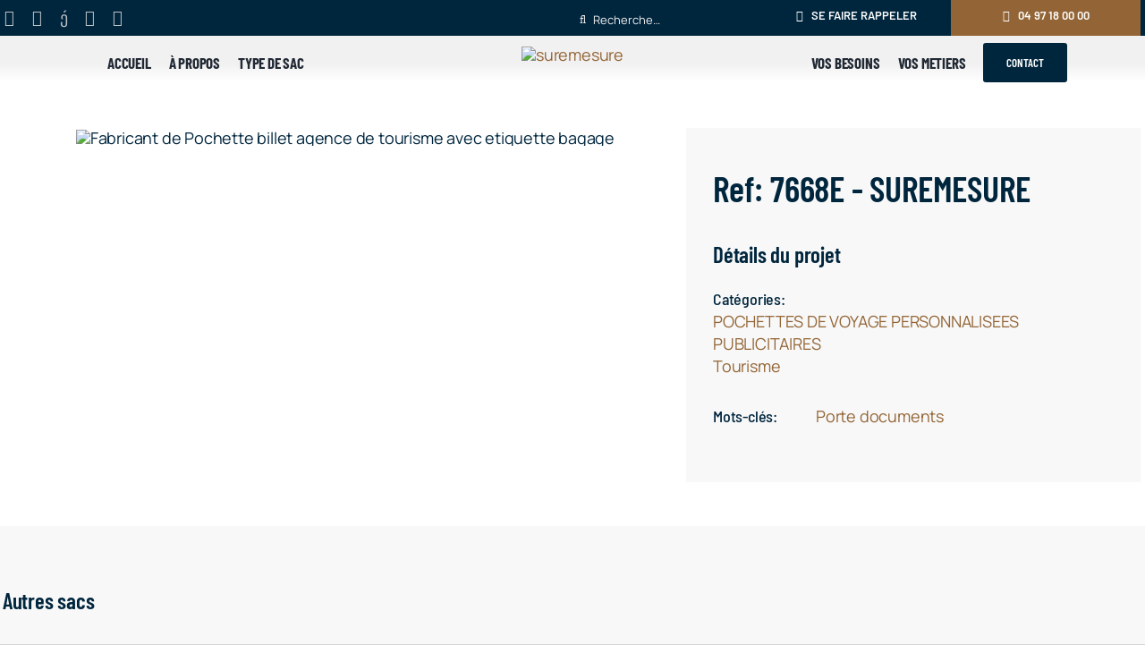

--- FILE ---
content_type: text/css
request_url: https://suremesure.com/wp-content/plugins/customize-post-categories-for-avada-and-fusion-builder/public/css/public.css?ver=1.1.1
body_size: 1760
content:
.archive-avada-fullwidth-container {
	width: 100%;
}

.width-100 .archive-avada-fullwidth-container .fusion-fullwidth,
.width-100 .archive-avada-fullwidth-container .nonhundred-percent-fullwidth {
	margin-left: -30px !important;
	margin-right: -30px !important;
}

.archive-avada-default-container {
	float: unset;
	width: 100%;
	padding-right: 15px;
	padding-left: 15px;
	margin-right: auto;
	margin-left: auto;
}

.archive-avada-right-container,
.archive-avada-left-container {
	width: 100%;
	padding-left: 30px;
	padding-right: 30px;
}

.archive-avada-right-content {
	float: left;
	width: calc(100% - 24% - 6%);
}

.archive-avada-left-content {
	float: right;
	width: calc(100% - 24% - 6%);
}

.archive-avada-right-sidebar {
	float: right;
	width: 24%;
}

.archive-avada-left-sidebar {
	float: left;
	width: 24%;
}

.post-archive-avada-title {
	font-size: var(--tooltip-size);
	color: var(--tooltip-color);
	text-align: var(--tooltip-text-align);
	font-family: "Zilla Slab";
	margin-top: 0px;
	padding-top: 0px;
	margin-bottom: 0px;
	padding-bottom: 0px;
}

.post-archive-avada-description {
	font-size: var(--tooltip-size);
	color: var(--tooltip-color);
}

/*****LIST POSTS AND PAGINATION**********/

.categories-posts-avada-wrapper {
	width: 100%;
	-js-display: flex;
	display: -webkit-box;
	display: -ms-flexbox;
	display: flex;
	-webkit-box-orient: horizontal;
	-webkit-box-direction: normal;
	-ms-flex-flow: row wrap;
	flex-flow: row wrap;
}

.categories-posts-avada-wrapper {
	margin-top: 20px;
	margin-left: 0px !important;
	margin-right: 0px !important;
}

.categories-posts-avada-columns-1>.category-avada-builder-content {
	max-width: 100%;
	width: 100%;
}

.categories-posts-avada-columns-2>.category-avada-builder-content {
	max-width: 50%;
	width: 50%;
}

.categories-posts-avada-columns-3>.category-avada-builder-content {
	max-width: 33.3333333333%;
	width: 33.3333333333%;
}

.categories-posts-avada-columns-4>.category-avada-builder-content {
	max-width: 25%;
	width: 25%;
}

.categories-posts-avada-columns-5>.category-avada-builder-content {
	max-width: 20%;
	width: 20%;
}

.categories-posts-avada-columns-6>.category-avada-builder-content {
	width: 16.666666666%;
	width: 16.666666666%;
}

.category-avada-builder-content {
	position: relative;
	margin: 0;
	padding: 0 15px 30px;
	width: 100%;
}

.category-avada-builder-content:first-child .category-avada-box-inner {
	margin-left: auto;
	margin-right: 0;
}

.category-avada-box-inner {
	position: relative;
	margin-left: auto;
	margin-right: auto;
	width: 100%;
	background-position: 50% 50%;
	background-size: cover;
	background-repeat: no-repeat;
	-webkit-box-flex: 1;
	-ms-flex: 1 0 auto;
	flex: 1 0 auto;
}

a.category-avada-link-plain {
	text-decoration: none;
	color: #334862;
}

a.category-avada-link-plain:hover {
	color: unset;
}

.post-categories-avada-box {
	width: 100%;
	position: relative;
	margin: 0 auto;
}

.category-avada-box-image {
	position: relative;
	height: auto;
	margin: 0 auto;
	overflow: hidden;
}

.category-avada-image-cover {
	position: relative;
	height: auto;
	overflow: hidden;
	padding-top: 100%;
	background-position: 50% 50%;
	background-size: cover;
	padding-top: 56%;
}

.post-categories-avada-boxed-text {
	padding-top: 0.7em;
	padding-bottom: 1.4em;
	position: relative;
	width: 100%;
	font-size: 0.9em;
}

.post-categories-avada-align-center {
	text-align: center;
}

.post-categories-avada-align-center .category-avada-post-button:first-of-type {
	margin-left: 0 !important;
}

.post-categories-avada-align-center .category-avada-post-button:last-of-type {
	margin-right: 0 !important;
}

.category-avada-post-button {
	margin-top: 1em;
	line-height: 2.19em;
	background-color: transparent;
	color: unset;
	padding: 5px 15px;
	border-radius: 7px;
}

.is-outline:hover,
.primary.is-outline:hover {
	cursor: pointer;
	color: #ffffff;
	background-color: #446084;
	border-color: #446084 !important;
}

.secondary.is-outline:hover {
	background-color: #d26e4b;
	border-color: #d26e4b !important;
	color: #ffffff;
}

.alert.is-outline:hover {
	background-color: #b20000;
	border-color: #b20000 !important;
	color: #ffffff;
}

.success.is-outline:hover {
	background-color: #7a9c59;
	border-color: #7a9c59 !important;
	color: #ffffff;
}

.is-small,
.is-small.category-avada-post-button {
	font-size: 0.8em;
}

.category-avada-post-button.is-outline {
	border: 2px solid currentColor;
}

.is-outline {
	color: silver;
}

.primary,
.primary.is-underline,
.primary.is-link,
.primary.is-outline {
	color: #446084;
}

.secondary,
.secondary.is-underline,
.secondary.is-link,
.secondary.is-outline {
	color: #d26e4b;
}

.alert,
.alert.is-underline,
.alert.is-link,
.alert.is-outline {
	color: #b20000;
}

.success,
.success.is-underline,
.success.is-link,
.success.is-outline {
	color: #7a9c59;
}

.post-categories-avada-boxed-text.post-categories-avada-align-center {
	padding-left: 10px;
	padding-right: 10px;
}

.post-categories-avada-boxed-text p {
	margin-top: 0.1em;
}

.category-avada-box-image img {
	max-width: 100%;
	width: 100%;
	margin: 0 auto;
}

.category-avada-image-cover img {
	right: 0;
	width: 100%;
	height: 100%;
	bottom: 0;
	left: 0;
	top: 0;
	position: absolute;
	-o-object-position: 50% 50%;
	object-position: 50% 50%;
	-o-object-fit: cover;
	object-fit: cover;
	font-family: "object-fit: cover;";
}

.category-avada-image-cover img:hover {
	opacity: 0.6;
}

.is-xxxlarge {
	font-size: 2.5em;
}

.is-xxlarge {
	font-size: 2em;
}

.is-xlarge {
	font-size: 1.5em;
}

.is-larger {
	font-size: 1.3em;
}

.is-large {
	font-size: 1.15em;
}

.is-small,
.is-small.button {
	font-size: 0.8em;
}

.is-smaller {
	font-size: 0.75em;
}

.is-xsmall {
	font-size: 0.7em;
}

.is-xxsmall {
	font-size: 0.6em;
}

.is-uppercase,
.uppercase {
	text-transform: uppercase;
}

.is-capitalize,
.capitalize {
	text-transform: capitalize;
}

.is-lowercase,
.lowercase {
	text-transform: lowercase;
}

.is-uppercase,
.uppercase {
	line-height: 1.2;
	letter-spacing: 0.05em;
}

.category-avada-post-title a {
	color: #212934;
	font-family: "Zilla Slab";
	font-weight: 600;
}

.category-avada-post-title a:hover {
	color: #65bc7b;
}

.category-avada-post-title a,
.category-avada-post-button,
a.category-avada-post-category-meta {
	text-decoration: none !important;
}

.category-avada-post-meta-label a {
	color: var(--tooltip-color) !important;
	margin-bottom: 2px;
	display: inline-block;
	height: auto;
	line-height: 10px;
	padding: 7px 11px 6px;
	vertical-align: top;
	-webkit-transition: all 0.2s ease-in-out;
	transition: all 0.2s ease-in-out;
	font-size: 10px;
	margin-right: 5px;
	pointer-events: auto;
	border-radius: 20px;
	background-color: var(--tooltip-bg-color) !important;
	text-decoration: none;
}

.category-avada-post-meta-label a:hover {
	background-color: var(--tooltip-bg-color-hover) !important;
}

.post-categories-avada-boxed-text h5 {
	line-height: 1.3;
	margin-top: 0.1em;
	margin-bottom: 0.1em;
}

.is-large {
	font-size: 1.15em;
}

.post-categories-avada-box .post-categories-avada-is-divider {
	margin-top: 0.5em;
	margin-bottom: 0.5em;
	height: 2px;
}

.post-categories-avada-align-center>div>div,
.post-categories-avada-align-center .post-categories-avada-is-divider {
	margin-left: auto;
	margin-right: auto;
}

.post-categories-avada-is-divider {
	height: 3px;
	display: block;
	background-color: rgba(0, 0, 0, 0.1);
	margin: 1em 0 1em;
	width: 100%;
	max-width: 30px;
}

.category-avada-post-badge-circle-inside {
	margin-left: 1em;
}

.category-avada-post-badge {
	position: absolute !important;
	left: 0;
	top: 7%;
	display: table;
	z-index: 20;
	pointer-events: none;
	height: 2.8em;
	width: 2.8em;
	-webkit-backface-visibility: hidden;
	backface-visibility: hidden;
}

.category-avada-post-badge-circle .post-categories-avada-badge-inner,
.category-avada-post-badge-circle-inside .post-categories-avada-badge-inner {
	border-radius: 999px;
}

.category-avada-post-badge-outline,
.category-avada-post-badge-circle {
	margin-left: -0.4em;
}

.category-avada-post-badge-outline .post-categories-avada-badge-inner {
	color: var(--tooltip-bg-color) !important;
	background-color: #ffffff !important;
	border: 2px solid currentColor;
}

.post-categories-avada-badge-inner {
	display: table-cell;
	vertical-align: middle;
	text-align: center;
	width: 100%;
	height: 100%;
	background-color: var(--tooltip-bg-color);
	line-height: 0.85;
	color: #ffffff;
	font-weight: bolder;
	padding: 2px;
	white-space: nowrap;
	-webkit-transition: background-color 0.3s, color 0.3s, border 0.3s;
	-o-transition: background-color 0.3s, color 0.3s, border 0.3s;
	transition: background-color 0.3s, color 0.3s, border 0.3s;
}

.is-xsmall {
	font-size: 0.7em;
}

.post-categories-avada-align-center>div {
	margin-left: auto;
	margin-right: auto;
}

ul.post-categories-avada-pagination {
	clear: both;
	margin: 15px 0px 25px 0px !important;
	text-align: center;
}

ul.post-categories-avada-pagination li:first-child {
	margin-left: 0;
}

ul.post-categories-avada-pagination li {
	margin: 0 0.4em;
	display: inline-block;
}

ul.post-categories-avada-pagination li a {
	color: currentColor;
	text-decoration: none;
}

.category-post-avada-pagination-nav.paginate-is-circle>li>span,
.category-post-avada-pagination-nav.paginate-is-circle>li>a {
	border-radius: 99px;
}

.category-post-avada-pagination-nav>li>span,
.category-post-avada-pagination-nav>li>a {
	font-size: 1.1em;
	display: block;
	height: 2.25em;
	line-height: 2em;
	text-align: center;
	width: auto;
	min-width: 2.25em;
	padding: 0 7px;
	font-weight: bolder;
	border: 2px solid currentColor;
	-webkit-transition: all 0.3s;
	-o-transition: all 0.3s;
	transition: all 0.3s;
	/* vertical-align: top; */
}

.category-post-avada-pagination-nav>li>.current,
.category-post-avada-pagination-nav>li>span:hover,
.category-post-avada-pagination-nav>li>a:hover {
	border-color: var(--tooltip-bg-color) !important;
	background-color: var(--tooltip-bg-color) !important;
	color: var(--tooltip-color) !important;
}

span.category-avb-next-page,
span.category-avb-previous-page {
	position: relative;
	top: 0px;
}

/******LOADMORE****/
.category-avada-builder-img-wrapper {
	display: none;
}

.category-avada-builder-img-wrapper img.category-avada-builder-img-loading {
	display: block;
	margin: auto;
	width: 100px;
}

.category-avada-builder-loadmore {
	clear: both;
	text-align: center;
}

a.category-avada-loadmore-button {
	text-align: center;
	display: inline-block;
	vertical-align: top;
	font-weight: 700;
	margin: 10px 0px;
	padding: 10px 15px;
	position: relative;
	-webkit-transition: all 0.2s ease-in-out;
	transition: all 0.2s ease-in-out;
	background-color: #eeeeee;
	border-color: #eeeeee;
	color: #7f8287;
	border: 0;
	border-radius: 7px;
	cursor: pointer;
	text-decoration: none;
	text-shadow: none;
}

a.category-avada-loadmore-button:hover {
	background-color: #d5d5d5;
	border-color: #d5d5d5;
	color: #333333;
}

a.category-avada-loadmore-button:focus {
	outline: none;
}

.mst-clear-fix {
	clear: both;
}

@media only screen and (max-width: 768px) {

	.archive-avada-right-content,
	.archive-avada-left-content,
	.archive-avada-right-sidebar,
	.archive-avada-left-sidebar {
		width: 100%;
	}
}

@media only screen and (min-width: 1270px) {
	.archive-avada-default-container {
		max-width: 1240px;
	}
}

@media only screen and (max-width: 992px) {
	.archive-avada-default-container {
		max-width: 960px;
	}
}

@media only screen and (max-width: 768px) {
	.archive-avada-default-container {
		max-width: 720px;
	}
}

@media only screen and (max-width: 576px) {
	.archive-avada-default-container {
		max-width: 540px;
	}
}

@media only screen and (max-width: 415px) {
	.archive-avada-default-container {
		max-width: 385px;
	}
}

@media only screen and (max-width: 376px) {
	.archive-avada-default-container {
		max-width: 345px;
	}
}

--- FILE ---
content_type: text/css
request_url: https://suremesure.com/wp-content/plugins/suremesure-configurateur/public/css/configurator.css?ver=1.3.0
body_size: 1696
content:
/**
 * SUREMESURE Configurateur - Styles CSS
 */

/* Variables */
:root {
    --primary-color: #2C3E50;
    --secondary-color: #3498DB;
    --success-color: #2ECC71;
    --border-radius: 8px;
    --box-shadow: 0 2px 8px rgba(0,0,0,0.1);
}

/* Container principal */
.suremesure-wrap {
    max-width: 1400px;
    margin: 40px auto;
    padding: 20px;
    font-family: -apple-system, BlinkMacSystemFont, "Segoe UI", Roboto, "Helvetica Neue", Arial, sans-serif;
}

/* Barre de progression */
.suremesure-progress {
    display: flex;
    justify-content: space-between;
    margin-bottom: 40px;
    background: white;
    padding: 20px;
    border-radius: var(--border-radius);
    box-shadow: var(--box-shadow);
}

.progress-step {
    flex: 1;
    text-align: center;
    position: relative;
    padding: 10px;
    cursor: default;
}

.progress-step::after {
    content: '';
    position: absolute;
    top: 25px;
    left: 50%;
    width: 100%;
    height: 2px;
    background: #e0e0e0;
    z-index: 0;
}

.progress-step:last-child::after {
    display: none;
}

.step-number {
    display: inline-block;
    width: 40px;
    height: 40px;
    line-height: 40px;
    border-radius: 50%;
    background: #e0e0e0;
    color: #999;
    font-weight: bold;
    position: relative;
    z-index: 1;
    margin-bottom: 8px;
}

.progress-step.active .step-number {
    background: var(--secondary-color);
    color: white;
}

.progress-step.completed .step-number {
    background: var(--success-color);
    color: white;
}

.progress-step.completed .step-number::before {
    content: '✓';
}

.step-label {
    display: block;
    font-size: 12px;
    color: #666;
    margin-top: 5px;
}

.progress-step.active .step-label {
    color: var(--secondary-color);
    font-weight: 600;
}

/* Contenu principal */
.suremesure-content {
    display: grid;
    grid-template-columns: 400px 1fr;
    gap: 30px;
    margin-bottom: 30px;
}

@media (max-width: 1024px) {
    .suremesure-content {
        grid-template-columns: 1fr;
    }

    .suremesure-preview {
        order: -1;
    }
}

/* Panneau latéral */
.suremesure-sidebar {
    background: white;
    padding: 30px;
    border-radius: var(--border-radius);
    box-shadow: var(--box-shadow);
    min-height: 600px;
}

.suremesure-sidebar h3 {
    margin-top: 0;
    margin-bottom: 20px;
    color: var(--primary-color);
    font-size: 20px;
    border-bottom: 2px solid #f0f0f0;
    padding-bottom: 10px;
}

.suremesure-sidebar h4 {
    margin-top: 25px;
    margin-bottom: 12px;
    color: #555;
    font-size: 16px;
}

/* Types de sacs */
.bag-types {
    display: grid;
    grid-template-columns: repeat(2, 1fr);
    gap: 15px;
}

.bag-type-card {
    border: 2px solid #e0e0e0;
    border-radius: var(--border-radius);
    padding: 20px;
    text-align: center;
    cursor: pointer;
    transition: all 0.3s ease;
}

.bag-type-card:hover {
    border-color: var(--secondary-color);
    background: #f8f9fa;
    transform: translateY(-2px);
}

.bag-type-card.selected {
    border-color: var(--secondary-color);
    background: #e3f2fd;
    box-shadow: 0 4px 12px rgba(52, 152, 219, 0.2);
}

.bag-icon {
    font-size: 40px;
    margin-bottom: 10px;
}

.bag-name {
    font-weight: 600;
    color: #333;
}

/* Select personnalisé */
.suremesure-select {
    width: 100%;
    padding: 12px;
    border: 2px solid #e0e0e0;
    border-radius: var(--border-radius);
    font-size: 14px;
    background: white;
    cursor: pointer;
    transition: border-color 0.3s ease;
}

.suremesure-select:focus {
    outline: none;
    border-color: var(--secondary-color);
}

/* Contrôles de dimensions */
.dimension-control {
    margin-bottom: 25px;
}

.dimension-control label {
    display: block;
    margin-bottom: 8px;
    font-weight: 600;
    color: #555;
}

.dimension-control input[type="range"] {
    width: 100%;
    height: 6px;
    border-radius: 3px;
    background: #e0e0e0;
    outline: none;
    -webkit-appearance: none;
}

.dimension-control input[type="range"]::-webkit-slider-thumb {
    -webkit-appearance: none;
    appearance: none;
    width: 20px;
    height: 20px;
    border-radius: 50%;
    background: var(--secondary-color);
    cursor: pointer;
}

.dimension-control input[type="range"]::-moz-range-thumb {
    width: 20px;
    height: 20px;
    border-radius: 50%;
    background: var(--secondary-color);
    cursor: pointer;
    border: none;
}

.dimension-control output {
    display: block;
    margin-top: 8px;
    font-size: 14px;
    color: var(--secondary-color);
    font-weight: 600;
}

.volume-display {
    margin-top: 20px;
    padding: 15px;
    background: #f0f8ff;
    border-radius: var(--border-radius);
    text-align: center;
}

.volume-display span {
    color: var(--secondary-color);
    font-size: 24px;
    font-weight: bold;
}

/* Matières */
.materials {
    display: grid;
    grid-template-columns: repeat(2, 1fr);
    gap: 12px;
}

.material-card {
    border: 2px solid #e0e0e0;
    border-radius: var(--border-radius);
    padding: 15px;
    cursor: pointer;
    transition: all 0.3s ease;
    text-align: center;
}

.material-card:hover {
    border-color: var(--secondary-color);
    transform: translateY(-2px);
}

.material-card.selected {
    border-color: var(--secondary-color);
    background: #e3f2fd;
    box-shadow: 0 4px 12px rgba(52, 152, 219, 0.2);
}

.material-swatch {
    width: 100%;
    height: 60px;
    border-radius: 4px;
    margin-bottom: 10px;
    border: 1px solid #ddd;
}

.material-name {
    font-weight: 600;
    margin-bottom: 5px;
    color: #333;
}

.material-eco {
    font-size: 11px;
    color: #2ECC71;
}

/* Sélecteur de couleurs */
.color-picker {
    margin-top: 15px;
}

.preset-colors {
    display: grid;
    grid-template-columns: repeat(8, 1fr);
    gap: 8px;
    margin-bottom: 15px;
}

.color-swatch {
    width: 100%;
    aspect-ratio: 1;
    border-radius: 4px;
    cursor: pointer;
    border: 3px solid transparent;
    transition: all 0.2s ease;
}

.color-swatch:hover {
    transform: scale(1.1);
}

.color-swatch.selected {
    border-color: var(--secondary-color);
    box-shadow: 0 0 0 2px white, 0 0 0 4px var(--secondary-color);
}

#custom-color {
    width: 100%;
    height: 40px;
    border: 2px solid #e0e0e0;
    border-radius: var(--border-radius);
    cursor: pointer;
}

/* Accessoires */
.accessories-group {
    display: flex;
    flex-direction: column;
    gap: 10px;
    margin-bottom: 20px;
}

.accessories-group label {
    display: flex;
    align-items: center;
    padding: 10px;
    border: 2px solid #e0e0e0;
    border-radius: 4px;
    cursor: pointer;
    transition: all 0.2s ease;
}

.accessories-group label:hover {
    background: #f8f9fa;
    border-color: var(--secondary-color);
}

.accessories-group input {
    margin-right: 10px;
    cursor: pointer;
}

.accessories-group input:checked + label,
.accessories-group label:has(input:checked) {
    background: #e3f2fd;
    border-color: var(--secondary-color);
    font-weight: 600;
}

/* Logo upload */
.logo-upload {
    margin-bottom: 20px;
}

.logo-upload label {
    display: block;
    margin-bottom: 8px;
    font-weight: 600;
}

.logo-upload input[type="file"] {
    width: 100%;
    padding: 10px;
    border: 2px dashed #e0e0e0;
    border-radius: var(--border-radius);
    cursor: pointer;
}

.logo-upload .description {
    font-size: 12px;
    color: #999;
    margin-top: 5px;
}

/* Techniques d'impression */
.printing-techniques {
    display: flex;
    flex-direction: column;
    gap: 10px;
}

.printing-techniques label {
    display: flex;
    align-items: center;
    padding: 10px;
    border: 2px solid #e0e0e0;
    border-radius: 4px;
    cursor: pointer;
    transition: all 0.2s ease;
}

.printing-techniques label:hover {
    background: #f8f9fa;
    border-color: var(--secondary-color);
}

.printing-techniques input {
    margin-right: 10px;
}

/* Formulaire de devis */
.form-group {
    margin-bottom: 20px;
}

.form-group label {
    display: block;
    margin-bottom: 6px;
    font-weight: 600;
    color: #555;
}

.form-group input,
.form-group textarea,
.form-group select {
    width: 100%;
    padding: 12px;
    border: 2px solid #e0e0e0;
    border-radius: var(--border-radius);
    font-size: 14px;
    font-family: inherit;
    transition: border-color 0.3s ease;
}

.form-group input:focus,
.form-group textarea:focus,
.form-group select:focus {
    outline: none;
    border-color: var(--secondary-color);
}

.form-group .description {
    font-size: 12px;
    color: #999;
    margin-top: 5px;
}

/* Zone de prévisualisation */
.suremesure-preview {
    background: white;
    padding: 30px;
    border-radius: var(--border-radius);
    box-shadow: var(--box-shadow);
}

.preview-header {
    display: flex;
    justify-content: space-between;
    align-items: center;
    margin-bottom: 20px;
}

.preview-header h3 {
    margin: 0;
    color: var(--primary-color);
}

.preview-actions {
    display: flex;
    gap: 10px;
}

.btn-icon {
    width: 36px;
    height: 36px;
    border: 2px solid #e0e0e0;
    background: white;
    border-radius: 50%;
    cursor: pointer;
    font-size: 16px;
    transition: all 0.2s ease;
}

.btn-icon:hover {
    background: var(--secondary-color);
    color: white;
    border-color: var(--secondary-color);
}

#bag-canvas {
    border: 1px solid #e0e0e0;
    border-radius: var(--border-radius);
    display: block;
    margin: 0 auto;
    max-width: 100%;
    height: auto;
}

.preview-info {
    margin-top: 20px;
    padding: 20px;
    background: #f8f9fa;
    border-radius: var(--border-radius);
}

.specs-list {
    line-height: 1.8;
}

.specs-list div {
    margin-bottom: 8px;
}

.specs-list strong {
    color: var(--primary-color);
    min-width: 100px;
    display: inline-block;
}

/* Navigation */
.suremesure-nav {
    display: flex;
    justify-content: space-between;
    gap: 15px;
    padding: 20px;
    background: white;
    border-radius: var(--border-radius);
    box-shadow: var(--box-shadow);
}

.suremesure-btn,
.suremesure-btn-primary {
    padding: 14px 30px;
    border: none;
    border-radius: var(--border-radius);
    font-size: 16px;
    font-weight: 600;
    cursor: pointer;
    transition: all 0.3s ease;
    flex: 1;
    max-width: 300px;
}

.suremesure-btn {
    background: white;
    color: var(--primary-color);
    border: 2px solid #e0e0e0;
}

.suremesure-btn:hover:not(:disabled) {
    background: #f8f9fa;
    border-color: var(--primary-color);
}

.suremesure-btn:disabled {
    opacity: 0.5;
    cursor: not-allowed;
}

.suremesure-btn-primary {
    background: var(--secondary-color);
    color: white;
}

.suremesure-btn-primary:hover {
    background: #2980b9;
    transform: translateY(-2px);
    box-shadow: 0 4px 12px rgba(52, 152, 219, 0.3);
}

/* Responsive */
@media (max-width: 768px) {
    .suremesure-wrap {
        padding: 10px;
    }

    .suremesure-progress {
        overflow-x: auto;
        padding: 15px 10px;
    }

    .progress-step {
        min-width: 100px;
    }

    .step-label {
        font-size: 10px;
    }

    .suremesure-content {
        gap: 20px;
    }

    .suremesure-sidebar {
        padding: 20px;
    }

    .bag-types {
        grid-template-columns: 1fr;
    }

    .materials {
        grid-template-columns: 1fr;
    }

    .preset-colors {
        grid-template-columns: repeat(4, 1fr);
    }

    .suremesure-nav {
        flex-direction: column;
    }

    .suremesure-btn,
    .suremesure-btn-primary {
        max-width: 100%;
    }
}

/* Animations */
@keyframes fadeIn {
    from {
        opacity: 0;
        transform: translateY(10px);
    }
    to {
        opacity: 1;
        transform: translateY(0);
    }
}

.config-step {
    animation: fadeIn 0.3s ease;
}


--- FILE ---
content_type: application/x-javascript
request_url: https://suremesure.com/wp-content/plugins/customize-post-categories-for-avada-and-fusion-builder/public/js/public.js?ver=1.1.1
body_size: -157
content:
(function ($) {
	"use strict";
	$(window).on('load', function () {
		// LOAD MORE
		$(document).on("click", ".category-avada-loadmore-button", function (event) {
			event.preventDefault();
			var _this = $(this),
				posts = _this.data('posts'),
				current_page = _this.data('number') ? +_this.data('number') : +_this.data('current-page'),
				imgLoading = $('.category-avada-builder-img-wrapper');

			var data = {
				'action': 'post_avada_loadmore',
				'paged': current_page,
				'term_id': _this.data('term_id'),
				'posts': posts
			};

			$.ajax({
				url: cpcfsb_data.ajaxurl,
				data: data,
				type: 'POST',
				beforeSend: function (xhr) {
					imgLoading.show();
					_this.hide();
				},
				success: function (data) {
					if (data) {
						$('.categories-posts-avada-wrapper').find('.category-avada-builder-content:last-of-type').after(data);
						_this.data('number', current_page + 1);
						current_page + 1 >= +_this.data('max-page') ? _this.hide() : _this.show();
					}
					imgLoading.hide();
				}
			});
		});
	});

})(jQuery);

--- FILE ---
content_type: application/x-javascript
request_url: https://suremesure.com/wp-content/plugins/suremesure-configurateur/public/js/configurator.js?ver=1.3.0
body_size: 7200
content:
/**
 * SUREMESURE Configurateur - JavaScript
 * Gestion du configurateur visuel avec Fabric.js
 */

(function($) {
    'use strict';

    let canvas;
    let currentStep = 1;
    let totalSteps = 6;

    // Configuration actuelle du sac
    let bagConfig = {
        type: null,
        sector: null,
        dimensions: {
            height: 40,
            width: 30,
            depth: 15
        },
        material: null,
        color: '#2C3E50',
        accessories: [],
        closure: 'none',
        printing: 'screen',
        logo: null
    };

    // Données dynamiques chargées depuis l'admin
    let dynamicData = {
        types: [],
        materials: [],
        sectors: []
    };

    /**
     * Initialisation au chargement
     */
    $(document).ready(function() {
        loadDynamicData();
        initCanvas();
        updatePreview();
    });

    /**
     * Charger les données dynamiques depuis l'admin
     */
    function loadDynamicData() {
        $.ajax({
            url: suremesureConfig.ajaxUrl,
            type: 'POST',
            data: {
                action: 'suremesure_get_data'
            },
            success: function(response) {
                if (response.success) {
                    dynamicData = response.data;
                    renderDynamicContent();
                    initEventHandlers();
                }
            },
            error: function() {
                console.error('Erreur lors du chargement des données');
            }
        });
    }

    /**
     * Rendre le contenu dynamique (types, matières, secteurs)
     */
    function renderDynamicContent() {
        // Rendre les types de sacs
        const typesContainer = $('#bag-types-container');
        typesContainer.empty();
        dynamicData.types.forEach(function(type) {
            const html = `
                <div class="bag-type-card" data-type="${type.id}">
                    <div class="bag-icon">${type.icon}</div>
                    <div class="bag-name">${type.name}</div>
                </div>
            `;
            typesContainer.append(html);
        });

        // Rendre les secteurs
        const sectorSelect = $('#sector');
        dynamicData.sectors.forEach(function(sector) {
            sectorSelect.append(`<option value="${sector.id}">${sector.name}</option>`);
        });

        // Rendre les matières
        const materialsContainer = $('#materials-container');
        materialsContainer.empty();
        dynamicData.materials.forEach(function(material) {
            const html = `
                <div class="material-card" data-material="${material.id}" data-color="${material.color}">
                    <div class="material-swatch" style="background-color: ${material.color};"></div>
                    <div class="material-name">${material.name}</div>
                    <div class="material-eco">${material.eco_label}</div>
                </div>
            `;
            materialsContainer.append(html);
        });
    }

    /**
     * Initialiser le canvas Fabric.js
     */
    function initCanvas() {
        const canvasEl = document.getElementById('bag-canvas');
        if (!canvasEl) return;

        canvas = new fabric.Canvas('bag-canvas', {
            width: 600,
            height: 600,
            backgroundColor: '#f8f9fa'
        });

        // Grille de fond (optionnel)
        drawGrid();
    }

    /**
     * Dessiner une grille de fond
     */
    function drawGrid() {
        const gridSize = 50;
        const width = canvas.width;
        const height = canvas.height;

        for (let i = 0; i < (width / gridSize); i++) {
            canvas.add(new fabric.Line([i * gridSize, 0, i * gridSize, height], {
                stroke: '#e0e0e0',
                strokeWidth: 1,
                selectable: false,
                evented: false
            }));
        }

        for (let i = 0; i < (height / gridSize); i++) {
            canvas.add(new fabric.Line([0, i * gridSize, width, i * gridSize], {
                stroke: '#e0e0e0',
                strokeWidth: 1,
                selectable: false,
                evented: false
            }));
        }
    }

    /**
     * Initialiser les event handlers
     */
    function initEventHandlers() {
        // Navigation entre étapes
        $('#next-step').on('click', nextStep);
        $('#prev-step').on('click', prevStep);

        // Étape 1 : Type de sac
        $('.bag-type-card').on('click', function() {
            $('.bag-type-card').removeClass('selected');
            $(this).addClass('selected');
            bagConfig.type = $(this).data('type');
            updatePreview();
        });

        // Secteur d'activité
        $('#sector').on('change', function() {
            bagConfig.sector = $(this).val();
        });

        // Étape 2 : Dimensions
        $('#height').on('input', function() {
            const val = $(this).val();
            bagConfig.dimensions.height = parseInt(val);
            $('#height-value').text(val + ' cm');
            updateVolume();
            updatePreview();
        });

        $('#width').on('input', function() {
            const val = $(this).val();
            bagConfig.dimensions.width = parseInt(val);
            $('#width-value').text(val + ' cm');
            updateVolume();
            updatePreview();
        });

        $('#depth').on('input', function() {
            const val = $(this).val();
            bagConfig.dimensions.depth = parseInt(val);
            $('#depth-value').text(val + ' cm');
            updateVolume();
            updatePreview();
        });

        // Étape 3 : Matière
        $('.material-card').on('click', function() {
            $('.material-card').removeClass('selected');
            $(this).addClass('selected');
            bagConfig.material = $(this).data('material');
            bagConfig.color = $(this).data('color');
            updatePreview();
        });

        // Couleur
        $('.color-swatch').on('click', function() {
            $('.color-swatch').removeClass('selected');
            $(this).addClass('selected');
            bagConfig.color = $(this).data('color');
            updatePreview();
        });

        $('#custom-color').on('change', function() {
            bagConfig.color = $(this).val();
            updatePreview();
        });

        // Étape 4 : Accessoires
        $('input[name="acc"]').on('change', function() {
            bagConfig.accessories = [];
            $('input[name="acc"]:checked').each(function() {
                bagConfig.accessories.push($(this).val());
            });
            updatePreview();
        });

        $('input[name="closure"]').on('change', function() {
            bagConfig.closure = $(this).val();
            updatePreview();
        });

        // Étape 5 : Logo
        $('#logo-upload').on('change', function(e) {
            const file = e.target.files[0];
            if (file) {
                const reader = new FileReader();
                reader.onload = function(event) {
                    fabric.Image.fromURL(event.target.result, function(img) {
                        img.scale(0.3);
                        img.set({
                            left: canvas.width / 2 - (img.width * 0.3) / 2,
                            top: 200
                        });
                        canvas.add(img);
                        canvas.renderAll();
                        bagConfig.logo = event.target.result;
                    });
                };
                reader.readAsDataURL(file);
            }
        });

        $('input[name="printing"]').on('change', function() {
            bagConfig.printing = $(this).val();
        });

        // Étape 6 : Formulaire de devis
        $('#quote-form').on('submit', sendQuote);

        // Reset view
        $('#reset-view').on('click', function() {
            canvas.viewportTransform = [1, 0, 0, 1, 0, 0];
            canvas.renderAll();
        });
    }

    /**
     * Étape suivante
     */
    function nextStep() {
        // Validation
        if (!validateCurrentStep()) {
            return;
        }

        if (currentStep < totalSteps) {
            currentStep++;
            updateStepDisplay();
        }
    }

    /**
     * Étape précédente
     */
    function prevStep() {
        if (currentStep > 1) {
            currentStep--;
            updateStepDisplay();
        }
    }

    /**
     * Valider l'étape actuelle
     */
    function validateCurrentStep() {
        switch(currentStep) {
            case 1:
                if (!bagConfig.type) {
                    alert('❌ Veuillez sélectionner un type de sac');
                    return false;
                }
                if (!bagConfig.sector) {
                    alert('❌ Veuillez sélectionner un secteur d\'activité');
                    return false;
                }
                break;
            case 3:
                if (!bagConfig.material) {
                    alert('❌ Veuillez sélectionner une matière');
                    return false;
                }
                break;
        }
        return true;
    }

    /**
     * Mettre à jour l'affichage des étapes
     */
    function updateStepDisplay() {
        // Cacher toutes les étapes
        $('.config-step').hide();
        $('.config-step[data-step="' + currentStep + '"]').show();

        // Mettre à jour la barre de progression
        $('.progress-step').removeClass('active completed');
        $('.progress-step').each(function() {
            const stepNum = $(this).data('step');
            if (stepNum < currentStep) {
                $(this).addClass('completed');
            } else if (stepNum === currentStep) {
                $(this).addClass('active');
            }
        });

        // Boutons navigation
        $('#prev-step').prop('disabled', currentStep === 1);

        if (currentStep === totalSteps) {
            $('#next-step').text('✓ Terminer').hide();
        } else {
            $('#next-step').text('Suivant →').show();
        }

        // Scroll to top
        $('.suremesure-wrap').get(0).scrollIntoView({ behavior: 'smooth' });
    }

    /**
     * Calculer et afficher le volume
     */
    function updateVolume() {
        const volume = (bagConfig.dimensions.height * bagConfig.dimensions.width * bagConfig.dimensions.depth) / 1000;
        $('#volume').text(volume.toFixed(1));
    }

    /**
     * Mettre à jour la prévisualisation
     */
    function updatePreview() {
        if (!canvas) return;

        // Nettoyer le canvas (garder la grille)
        const objects = canvas.getObjects();
        objects.forEach(obj => {
            if (obj.type !== 'line') {
                canvas.remove(obj);
            }
        });

        // Dessiner le sac selon le type et les dimensions
        drawBag();

        // Afficher les specs
        updateSpecsDisplay();

        canvas.renderAll();
    }

    /**
     * Dessiner le sac (ISOMÉTRIQUE PROFESSIONNEL)
     */
    function drawBag() {
        if (!bagConfig.type) return;

        const centerX = canvas.width / 2;
        const centerY = canvas.height / 2;

        // Calculer les dimensions proportionnelles
        const scale = 3;
        const displayHeight = bagConfig.dimensions.height * scale;
        const displayWidth = bagConfig.dimensions.width * scale;
        const displayDepth = bagConfig.dimensions.depth * scale;

        // Angles isométriques (30 degrés)
        const isoAngle = Math.PI / 6; // 30°
        const depthX = Math.cos(isoAngle) * displayDepth;
        const depthY = Math.sin(isoAngle) * displayDepth;

        // Fond décoratif (cercle subtil)
        const bgCircle = new fabric.Circle({
            left: centerX - 150,
            top: centerY - 150,
            radius: 150,
            fill: 'rgba(0,0,0,0.02)',
            selectable: false
        });
        canvas.add(bgCircle);

        // FACE GAUCHE (profondeur) - Plus foncée
        const leftFace = new fabric.Polygon([
            { x: centerX - displayWidth/2, y: centerY - displayHeight/2 },
            { x: centerX - displayWidth/2 - depthX, y: centerY - displayHeight/2 - depthY },
            { x: centerX - displayWidth/2 - depthX, y: centerY + displayHeight/2 - depthY },
            { x: centerX - displayWidth/2, y: centerY + displayHeight/2 }
        ], {
            fill: shadeColor(bagConfig.color, -35),
            stroke: shadeColor(bagConfig.color, -45),
            strokeWidth: 1,
            selectable: false
        });
        canvas.add(leftFace);

        // FACE DU DESSUS - Moyennement claire
        const topFace = new fabric.Polygon([
            { x: centerX - displayWidth/2, y: centerY - displayHeight/2 },
            { x: centerX - displayWidth/2 - depthX, y: centerY - displayHeight/2 - depthY },
            { x: centerX + displayWidth/2 - depthX, y: centerY - displayHeight/2 - depthY },
            { x: centerX + displayWidth/2, y: centerY - displayHeight/2 }
        ], {
            fill: shadeColor(bagConfig.color, -15),
            stroke: shadeColor(bagConfig.color, -25),
            strokeWidth: 1,
            selectable: false
        });
        canvas.add(topFace);

        // FACE PRINCIPALE (avant) - Dégradé riche
        const mainGradient = new fabric.Gradient({
            type: 'linear',
            coords: {
                x1: centerX - displayWidth/2,
                y1: centerY - displayHeight/2,
                x2: centerX + displayWidth/2,
                y2: centerY + displayHeight/2
            },
            colorStops: [
                { offset: 0, color: shadeColor(bagConfig.color, 15) },
                { offset: 0.5, color: bagConfig.color },
                { offset: 1, color: shadeColor(bagConfig.color, -15) }
            ]
        });

        const mainFace = new fabric.Rect({
            left: centerX - displayWidth/2,
            top: centerY - displayHeight/2,
            width: displayWidth,
            height: displayHeight,
            fill: mainGradient,
            stroke: shadeColor(bagConfig.color, -30),
            strokeWidth: 2,
            rx: 8,
            ry: 8,
            selectable: false
        });
        canvas.add(mainFace);

        // Reflet de lumière (highlight)
        const highlight = new fabric.Rect({
            left: centerX - displayWidth/2 + 15,
            top: centerY - displayHeight/2 + 15,
            width: displayWidth * 0.3,
            height: displayHeight * 0.4,
            fill: 'rgba(255,255,255,0.15)',
            rx: 8,
            selectable: false
        });
        canvas.add(highlight);

        // Ombre portée réaliste
        const shadow = new fabric.Ellipse({
            left: centerX - displayWidth/2 - 20,
            top: centerY + displayHeight/2 + 20,
            rx: displayWidth * 0.6,
            ry: 20,
            fill: 'rgba(0,0,0,0.12)',
            selectable: false,
            opacity: 0.6
        });
        canvas.add(shadow);

        // Indicateurs de dimensions (flèches)
        drawDimensionIndicators(centerX, centerY, displayWidth, displayHeight);

        // Détails selon le type de sac (FLAT DESIGN)
        switch(bagConfig.type) {
            case 'backpack':
                drawBackpackDetailsFlat(centerX, centerY, displayWidth, displayHeight);
                break;
            case 'tote':
                drawToteDetailsFlat(centerX, centerY, displayWidth, displayHeight);
                break;
            case 'pouch':
                drawPouchDetailsFlat(centerX, centerY, displayWidth, displayHeight);
                break;
            case 'isothermal':
                drawIsothermalDetailsFlat(centerX, centerY, displayWidth, displayHeight);
                break;
            case 'technical':
                drawTechnicalDetailsFlat(centerX, centerY, displayWidth, displayHeight);
                break;
            case 'cover':
                drawCoverDetailsFlat(centerX, centerY, displayWidth, displayHeight);
                break;
        }

        // Badge matière dans le coin
        if (bagConfig.material) {
            drawMaterialBadge(centerX, centerY, displayWidth, displayHeight);
        }

        // Logo si présent
        if (bagConfig.logo) {
            drawLogo(centerX, centerY, displayWidth, displayHeight);
        }
    }

    /**
     * Dessiner les indicateurs de dimensions
     */
    function drawDimensionIndicators(x, y, w, h) {
        const arrowColor = 'rgba(100,100,100,0.4)';
        const textColor = '#666';
        const offset = 25;

        // Flèche largeur (horizontal)
        const widthArrow = new fabric.Line([
            x - w/2, y + h/2 + offset,
            x + w/2, y + h/2 + offset
        ], {
            stroke: arrowColor,
            strokeWidth: 2,
            selectable: false
        });
        canvas.add(widthArrow);

        // Texte largeur
        const widthText = new fabric.Text(bagConfig.dimensions.width + ' cm', {
            left: x - 20,
            top: y + h/2 + offset + 5,
            fontSize: 12,
            fill: textColor,
            selectable: false,
            fontFamily: 'Arial'
        });
        canvas.add(widthText);

        // Flèche hauteur (vertical)
        const heightArrow = new fabric.Line([
            x + w/2 + offset, y - h/2,
            x + w/2 + offset, y + h/2
        ], {
            stroke: arrowColor,
            strokeWidth: 2,
            selectable: false
        });
        canvas.add(heightArrow);

        // Texte hauteur
        const heightText = new fabric.Text(bagConfig.dimensions.height + ' cm', {
            left: x + w/2 + offset + 5,
            top: y - 10,
            fontSize: 12,
            fill: textColor,
            selectable: false,
            fontFamily: 'Arial',
            angle: 90,
            originX: 'center',
            originY: 'center'
        });
        canvas.add(heightText);
    }

    /**
     * Badge matière dans le coin
     */
    function drawMaterialBadge(x, y, w, h) {
        const materialNames = {
            'cotton': 'Coton',
            'pet': 'PET',
            'nylon': 'Nylon',
            'jute': 'Jute'
        };

        const badge = new fabric.Rect({
            left: x - w/2 + 10,
            top: y - h/2 + 10,
            width: 60,
            height: 25,
            fill: 'rgba(255,255,255,0.9)',
            stroke: 'rgba(0,0,0,0.1)',
            strokeWidth: 1,
            rx: 4,
            ry: 4,
            selectable: false,
            shadow: new fabric.Shadow({
                color: 'rgba(0,0,0,0.1)',
                blur: 5,
                offsetX: 0,
                offsetY: 2
            })
        });
        canvas.add(badge);

        const badgeText = new fabric.Text(materialNames[bagConfig.material] || bagConfig.material, {
            left: x - w/2 + 40,
            top: y - h/2 + 22,
            fontSize: 11,
            fill: '#333',
            selectable: false,
            fontFamily: 'Arial',
            fontWeight: '600',
            originX: 'center',
            originY: 'center'
        });
        canvas.add(badgeText);
    }

    /**
     * Sac à dos ISOMÉTRIQUE PROFESSIONNEL
     */
    function drawBackpackDetailsFlat(x, y, w, h) {
        const strapColor = shadeColor(bagConfig.color, -30);

        // Bretelles avec volume (dégradé)
        const strapGradient = new fabric.Gradient({
            type: 'linear',
            coords: { x1: 0, y1: 0, x2: 15, y2: 0 },
            colorStops: [
                { offset: 0, color: shadeColor(strapColor, -15) },
                { offset: 0.5, color: strapColor },
                { offset: 1, color: shadeColor(strapColor, 15) }
            ]
        });

        // Bretelle gauche
        const leftStrap = new fabric.Rect({
            left: x - w/2 + 18,
            top: y - h/2 + 5,
            width: 15,
            height: h * 0.65,
            fill: strapGradient,
            stroke: shadeColor(strapColor, -40),
            strokeWidth: 1.5,
            rx: 7,
            selectable: false
        });
        canvas.add(leftStrap);

        // Bretelle droite
        const rightStrap = new fabric.Rect({
            left: x + w/2 - 33,
            top: y - h/2 + 5,
            width: 15,
            height: h * 0.65,
            fill: strapGradient,
            stroke: shadeColor(strapColor, -40),
            strokeWidth: 1.5,
            rx: 7,
            selectable: false
        });
        canvas.add(rightStrap);

        // Poche avant avec profondeur
        const pocketGradient = new fabric.Gradient({
            type: 'linear',
            coords: { x1: 0, y1: 0, x2: 0, y2: h * 0.3 },
            colorStops: [
                { offset: 0, color: shadeColor(bagConfig.color, -10) },
                { offset: 1, color: shadeColor(bagConfig.color, -25) }
            ]
        });

        const pocket = new fabric.Rect({
            left: x - w * 0.35,
            top: y - h * 0.05,
            width: w * 0.7,
            height: h * 0.3,
            fill: pocketGradient,
            stroke: shadeColor(bagConfig.color, -40),
            strokeWidth: 2,
            rx: 6,
            selectable: false
        });
        canvas.add(pocket);

        // Zip de la poche (détaillé)
        const zipLine = new fabric.Line([
            x - w * 0.3, y,
            x + w * 0.3, y
        ], {
            stroke: '#555',
            strokeWidth: 2,
            selectable: false
        });
        canvas.add(zipLine);

        // Curseur de zip métallique
        const zipPuller = new fabric.Rect({
            left: x - 8,
            top: y - 6,
            width: 16,
            height: 12,
            fill: '#888',
            stroke: '#666',
            strokeWidth: 1,
            rx: 2,
            selectable: false
        });
        canvas.add(zipPuller);

        // Coutures sur la poche
        const stitchColor = 'rgba(0,0,0,0.2)';
        const stitch1 = new fabric.Line([
            x - w * 0.33, y - h * 0.04,
            x + w * 0.33, y - h * 0.04
        ], {
            stroke: stitchColor,
            strokeWidth: 1,
            strokeDashArray: [3, 2],
            selectable: false
        });
        canvas.add(stitch1);
    }

    /**
     * Cabas ISOMÉTRIQUE PROFESSIONNEL
     */
    function drawToteDetailsFlat(x, y, w, h) {
        const handleColor = shadeColor(bagConfig.color, -30);
        const handleY = y - h/2 - 3;

        // Dégradé pour les anses
        const handleGradient = new fabric.Gradient({
            type: 'linear',
            coords: { x1: 0, y1: 0, x2: 10, y2: 0 },
            colorStops: [
                { offset: 0, color: shadeColor(handleColor, -20) },
                { offset: 0.5, color: handleColor },
                { offset: 1, color: shadeColor(handleColor, 15) }
            ]
        });

        // Anse gauche volumineuse
        const leftHandle = new fabric.Path(
            'M ' + (x - w/4) + ' ' + handleY +
            ' Q ' + (x - w/4) + ' ' + (handleY - 45) + ' ' + (x - w/8) + ' ' + (handleY - 45) +
            ' T ' + (x - w/8) + ' ' + handleY,
            {
                fill: 'transparent',
                stroke: handleGradient,
                strokeWidth: 10,
                strokeLineCap: 'round',
                selectable: false
            }
        );
        canvas.add(leftHandle);

        // Anse droite
        const rightHandle = new fabric.Path(
            'M ' + (x + w/4) + ' ' + handleY +
            ' Q ' + (x + w/4) + ' ' + (handleY - 45) + ' ' + (x + w/8) + ' ' + (handleY - 45) +
            ' T ' + (x + w/8) + ' ' + handleY,
            {
                fill: 'transparent',
                stroke: handleGradient,
                strokeWidth: 10,
                strokeLineCap: 'round',
                selectable: false
            }
        );
        canvas.add(rightHandle);

        // Coutures décoratives sur les anses
        [leftHandle, rightHandle].forEach((handle, idx) => {
            const xPos = idx === 0 ? x - w/6 : x + w/6;
            const innerStitch = new fabric.Path(
                'M ' + (xPos - w/12) + ' ' + handleY +
                ' Q ' + (xPos - w/12) + ' ' + (handleY - 45) + ' ' + xPos + ' ' + (handleY - 45) +
                ' T ' + xPos + ' ' + handleY,
                {
                    fill: 'transparent',
                    stroke: 'rgba(255,255,255,0.3)',
                    strokeWidth: 1,
                    strokeDashArray: [3, 3],
                    selectable: false
                }
            );
            canvas.add(innerStitch);
        });

        // Points de fixation (rivets dorés)
        const rivetPositions = [
            {x: x - w/4, y: handleY},
            {x: x - w/8, y: handleY},
            {x: x + w/4, y: handleY},
            {x: x + w/8, y: handleY}
        ];

        rivetPositions.forEach(pos => {
            // Rivet avec dégradé métallique
            const rivet = new fabric.Circle({
                left: pos.x - 4,
                top: pos.y - 4,
                radius: 4,
                fill: '#B8860B',
                stroke: '#8B6914',
                strokeWidth: 1,
                selectable: false
            });
            canvas.add(rivet);

            // Reflet sur le rivet
            const rivetHighlight = new fabric.Circle({
                left: pos.x - 2,
                top: pos.y - 2,
                radius: 1.5,
                fill: 'rgba(255,255,255,0.6)',
                selectable: false
            });
            canvas.add(rivetHighlight);
        });
    }

    /**
     * Pochette ISOMETRIC DESIGN
     */
    function drawPouchDetailsFlat(x, y, w, h) {
        // Zip horizontal avec effet métallique
        const zipGradient = new fabric.Gradient({
            type: 'linear',
            coords: { x1: x - w/2, y1: 0, x2: x + w/2, y2: 0 },
            colorStops: [
                { offset: 0, color: '#999' },
                { offset: 0.5, color: '#CCC' },
                { offset: 1, color: '#888' }
            ]
        });

        const zip = new fabric.Rect({
            left: x - w/2,
            top: y - h/2 + 8,
            width: w,
            height: 4,
            fill: zipGradient,
            selectable: false
        });
        canvas.add(zip);

        // Curseur de zip métallique rectangulaire
        const zipPuller = new fabric.Rect({
            left: x + w/3 - 6,
            top: y - h/2 + 2,
            width: 16,
            height: 12,
            fill: '#888',
            stroke: '#666',
            strokeWidth: 1,
            rx: 2,
            selectable: false
        });
        canvas.add(zipPuller);

        // Reflet sur le curseur
        const pullerHighlight = new fabric.Rect({
            left: x + w/3 - 4,
            top: y - h/2 + 4,
            width: 8,
            height: 4,
            fill: 'rgba(255,255,255,0.4)',
            rx: 1,
            selectable: false
        });
        canvas.add(pullerHighlight);

        // Couture décorative en haut
        const topStitch = new fabric.Line([x - w/2 + 8, y - h/2 + 18, x + w/2 - 8, y - h/2 + 18], {
            stroke: shadeColor(bagConfig.color, -40),
            strokeWidth: 1,
            strokeDashArray: [4, 3],
            selectable: false
        });
        canvas.add(topStitch);
    }

    /**
     * Isotherme ISOMETRIC DESIGN
     */
    function drawIsothermalDetailsFlat(x, y, w, h) {
        // Lignes d'isolation matelassées avec effet de profondeur
        const isolationCount = 4;
        for (let i = 0; i < isolationCount; i++) {
            const yPos = y - h/2 + (h / (isolationCount + 1)) * (i + 1);

            // Ligne d'isolation avec dégradé pour effet matelassé
            const isolationStrip = new fabric.Rect({
                left: x - w/2 + 12,
                top: yPos - 6,
                width: w - 24,
                height: 12,
                fill: shadeColor(bagConfig.color, -8),
                stroke: shadeColor(bagConfig.color, -20),
                strokeWidth: 1,
                rx: 4,
                selectable: false,
                opacity: 0.6
            });
            canvas.add(isolationStrip);

            // Reflet sur chaque bande pour effet brillant
            const stripHighlight = new fabric.Rect({
                left: x - w/2 + 14,
                top: yPos - 4,
                width: w - 28,
                height: 4,
                fill: 'rgba(255,255,255,0.15)',
                rx: 2,
                selectable: false
            });
            canvas.add(stripHighlight);
        }

        // Badge isotherme circulaire avec dégradé
        const badgeGradient = new fabric.Gradient({
            type: 'radial',
            coords: {
                x1: x + w/3,
                y1: y - h/3,
                x2: x + w/3,
                y2: y - h/3,
                r1: 0,
                r2: 22
            },
            colorStops: [
                { offset: 0, color: '#E3F2FD' },
                { offset: 1, color: '#90CAF9' }
            ]
        });

        const badge = new fabric.Circle({
            left: x + w/3 - 22,
            top: y - h/3 - 22,
            radius: 22,
            fill: badgeGradient,
            stroke: '#2196F3',
            strokeWidth: 2,
            selectable: false
        });
        canvas.add(badge);

        // Symbole froid
        const text = new fabric.Text('❄️', {
            left: x + w/3 - 12,
            top: y - h/3 - 14,
            fontSize: 24,
            selectable: false
        });
        canvas.add(text);
    }

    /**
     * Technique ISOMETRIC DESIGN
     */
    function drawTechnicalDetailsFlat(x, y, w, h) {
        // Bandes réfléchissantes avec dégradé métallique
        const reflectiveGradient = new fabric.Gradient({
            type: 'linear',
            coords: { x1: 0, y1: y - h/4, x2: 0, y2: y - h/4 + 10 },
            colorStops: [
                { offset: 0, color: '#FFF8DC' },
                { offset: 0.5, color: '#FFD700' },
                { offset: 1, color: '#DAA520' }
            ]
        });

        const band1 = new fabric.Rect({
            left: x - w/2 + 4,
            top: y - h/4,
            width: w - 8,
            height: 10,
            fill: reflectiveGradient,
            stroke: '#DAA520',
            strokeWidth: 1,
            rx: 2,
            selectable: false
        });
        canvas.add(band1);

        // Reflet sur bande 1
        const band1Highlight = new fabric.Rect({
            left: x - w/2 + 6,
            top: y - h/4 + 1,
            width: w - 12,
            height: 3,
            fill: 'rgba(255,255,255,0.5)',
            rx: 1,
            selectable: false
        });
        canvas.add(band1Highlight);

        const band2 = new fabric.Rect({
            left: x - w/2 + 4,
            top: y + h/4,
            width: w - 8,
            height: 10,
            fill: reflectiveGradient,
            stroke: '#DAA520',
            strokeWidth: 1,
            rx: 2,
            selectable: false
        });
        canvas.add(band2);

        // Reflet sur bande 2
        const band2Highlight = new fabric.Rect({
            left: x - w/2 + 6,
            top: y + h/4 + 1,
            width: w - 12,
            height: 3,
            fill: 'rgba(255,255,255,0.5)',
            rx: 1,
            selectable: false
        });
        canvas.add(band2Highlight);

        // Poche technique avec zip sur le côté
        const technicalPocketGradient = new fabric.Gradient({
            type: 'linear',
            coords: { x1: 0, y1: 0, x2: w * 0.35, y2: 0 },
            colorStops: [
                { offset: 0, color: shadeColor(bagConfig.color, -15) },
                { offset: 1, color: shadeColor(bagConfig.color, -25) }
            ]
        });

        const technicalPocket = new fabric.Rect({
            left: x + w/2 - w * 0.35 - 8,
            top: y - h/6,
            width: w * 0.35,
            height: h * 0.3,
            fill: technicalPocketGradient,
            stroke: shadeColor(bagConfig.color, -35),
            strokeWidth: 1,
            rx: 4,
            selectable: false
        });
        canvas.add(technicalPocket);

        // Zip vertical sur la poche
        const pocketZip = new fabric.Line([
            x + w/2 - 12,
            y - h/6 + 10,
            x + w/2 - 12,
            y - h/6 + h * 0.3 - 10
        ], {
            stroke: '#999',
            strokeWidth: 2,
            selectable: false
        });
        canvas.add(pocketZip);
    }

    /**
     * Housse ISOMETRIC DESIGN
     */
    function drawCoverDetailsFlat(x, y, w, h) {
        // Zip latéral avec dégradé métallique
        const zipGradient = new fabric.Gradient({
            type: 'linear',
            coords: { x1: x - w/2 - 4, y1: 0, x2: x - w/2 + 4, y2: 0 },
            colorStops: [
                { offset: 0, color: '#888' },
                { offset: 0.5, color: '#CCC' },
                { offset: 1, color: '#666' }
            ]
        });

        const zip = new fabric.Rect({
            left: x - w/2 - 2,
            top: y - h/2 + 10,
            width: 4,
            height: h - 20,
            fill: zipGradient,
            selectable: false
        });
        canvas.add(zip);

        // Dents de zip pour réalisme
        const teethCount = Math.floor((h - 20) / 8);
        for (let i = 0; i < teethCount; i++) {
            const tooth = new fabric.Rect({
                left: x - w/2 - 4,
                top: y - h/2 + 12 + i * 8,
                width: 2,
                height: 4,
                fill: '#999',
                selectable: false,
                opacity: 0.6
            });
            canvas.add(tooth);
        }

        // Curseur de zip
        const zipPuller = new fabric.Rect({
            left: x - w/2 - 8,
            top: y - 8,
            width: 12,
            height: 16,
            fill: '#888',
            stroke: '#666',
            strokeWidth: 1,
            rx: 2,
            selectable: false
        });
        canvas.add(zipPuller);

        // Reflet sur le curseur
        const pullerHighlight = new fabric.Rect({
            left: x - w/2 - 6,
            top: y - 6,
            width: 6,
            height: 8,
            fill: 'rgba(255,255,255,0.4)',
            rx: 1,
            selectable: false
        });
        canvas.add(pullerHighlight);

        // Poignée de transport en haut
        const handleGradient = new fabric.Gradient({
            type: 'linear',
            coords: { x1: 0, y1: 0, x2: 12, y2: 0 },
            colorStops: [
                { offset: 0, color: shadeColor(bagConfig.color, -30) },
                { offset: 0.5, color: shadeColor(bagConfig.color, -20) },
                { offset: 1, color: shadeColor(bagConfig.color, -30) }
            ]
        });

        // Arc de la poignée
        const handle = new fabric.Path('M ' + (x - 30) + ' ' + (y - h/2 - 5) + ' Q ' + x + ' ' + (y - h/2 - 25) + ' ' + (x + 30) + ' ' + (y - h/2 - 5), {
            stroke: handleGradient,
            strokeWidth: 12,
            fill: '',
            selectable: false,
            strokeLineCap: 'round'
        });
        canvas.add(handle);

        // Points d'attache de la poignée (rivets)
        [-30, 30].forEach(offset => {
            const rivet = new fabric.Circle({
                left: x + offset - 4,
                top: y - h/2 - 9,
                radius: 4,
                fill: '#B8860B',
                stroke: '#8B6914',
                strokeWidth: 1,
                selectable: false
            });
            canvas.add(rivet);

            const rivetHighlight = new fabric.Circle({
                left: x + offset - 2,
                top: y - h/2 - 7,
                radius: 1.5,
                fill: 'rgba(255,255,255,0.6)',
                selectable: false
            });
            canvas.add(rivetHighlight);
        });
    }

    /**
     * Dessiner les accessoires
     */
    function drawAccessories(x, y, w, h) {
        bagConfig.accessories.forEach(acc => {
            switch(acc) {
                case 'frontpocket':
                    // Poche avant
                    const pocket = new fabric.Rect({
                        left: x - w/3,
                        top: y,
                        width: w * 0.6,
                        height: h * 0.25,
                        fill: 'transparent',
                        stroke: '#333',
                        strokeWidth: 2,
                        rx: 3,
                        selectable: false
                    });
                    canvas.add(pocket);
                    break;

                case 'sidepocket':
                    // Poche latérale
                    const sidePocket = new fabric.Ellipse({
                        left: x + w/2 - 20,
                        top: y - h/4,
                        rx: 15,
                        ry: 30,
                        fill: 'transparent',
                        stroke: '#333',
                        strokeWidth: 2,
                        selectable: false
                    });
                    canvas.add(sidePocket);
                    break;
            }
        });

        // Fermeture
        if (bagConfig.closure !== 'none') {
            const closureY = y - h/2 + 15;
            let closureElement;

            switch(bagConfig.closure) {
                case 'zip':
                    closureElement = new fabric.Line([x - w/2 + 20, closureY, x + w/2 - 20, closureY], {
                        stroke: '#888',
                        strokeWidth: 3,
                        selectable: false
                    });
                    break;

                case 'velcro':
                    closureElement = new fabric.Rect({
                        left: x - w/4,
                        top: closureY - 5,
                        width: w/2,
                        height: 10,
                        fill: '#999',
                        selectable: false
                    });
                    break;

                case 'buttons':
                    for (let i = 0; i < 3; i++) {
                        const btn = new fabric.Circle({
                            left: x - w/4 + (w/4) * i,
                            top: closureY,
                            radius: 5,
                            fill: '#666',
                            selectable: false
                        });
                        canvas.add(btn);
                    }
                    break;
            }

            if (closureElement) {
                canvas.add(closureElement);
            }
        }
    }

    /**
     * Afficher les spécifications
     */
    function updateSpecsDisplay() {
        let html = '<div class="specs-list">';

        if (bagConfig.type) {
            const typeNames = {
                'backpack': '🎒 Sac à dos',
                'tote': '👜 Cabas',
                'pouch': '💼 Pochette',
                'isothermal': '❄️ Isotherme',
                'technical': '🏢 Technique',
                'cover': '📦 Housse'
            };
            html += '<div><strong>Type:</strong> ' + typeNames[bagConfig.type] + '</div>';
        }

        if (bagConfig.sector) {
            html += '<div><strong>Secteur:</strong> ' + bagConfig.sector + '</div>';
        }

        html += '<div><strong>Dimensions:</strong> ' +
                bagConfig.dimensions.height + ' × ' +
                bagConfig.dimensions.width + ' × ' +
                bagConfig.dimensions.depth + ' cm</div>';

        if (bagConfig.material) {
            const materialNames = {
                'cotton': 'Coton Bio',
                'pet': 'PET Recyclé',
                'nylon': 'Nylon Technique',
                'jute': 'Jute Naturel'
            };
            html += '<div><strong>Matière:</strong> ' + materialNames[bagConfig.material] + '</div>';
        }

        html += '<div><strong>Couleur:</strong> <span style="display:inline-block;width:20px;height:20px;background:' + bagConfig.color + ';border:1px solid #999;vertical-align:middle;"></span></div>';

        if (bagConfig.accessories.length > 0) {
            html += '<div><strong>Accessoires:</strong> ' + bagConfig.accessories.length + '</div>';
        }

        html += '</div>';

        $('#current-specs').html(html);
    }

    /**
     * Assombrir/éclaircir une couleur
     */
    function shadeColor(color, percent) {
        const num = parseInt(color.replace("#",""), 16);
        const amt = Math.round(2.55 * percent);
        const R = (num >> 16) + amt;
        const G = (num >> 8 & 0x00FF) + amt;
        const B = (num & 0x0000FF) + amt;
        return "#" + (0x1000000 + (R<255?R<1?0:R:255)*0x10000 +
            (G<255?G<1?0:G:255)*0x100 +
            (B<255?B<1?0:B:255))
            .toString(16).slice(1);
    }

    /**
     * Envoyer la demande de devis
     */
    function sendQuote(e) {
        e.preventDefault();

        const formData = {
            company: $('[name="company"]').val(),
            name: $('[name="name"]').val(),
            email: $('[name="email"]').val(),
            phone: $('[name="phone"]').val(),
            quantity: $('[name="quantity"]').val(),
            delivery_date: $('[name="delivery_date"]').val(),
            comments: $('[name="comments"]').val()
        };

        // Ajouter une capture du canvas
        const canvasImage = canvas.toDataURL('image/png');

        $.ajax({
            url: suremesureConfig.ajaxUrl,
            type: 'POST',
            data: {
                action: 'suremesure_send_quote',
                nonce: suremesureConfig.nonce,
                form_data: formData,
                config_data: JSON.stringify(bagConfig),
                canvas_image: canvasImage
            },
            beforeSend: function() {
                $('#quote-form button[type="submit"]').prop('disabled', true).text('⏳ Envoi en cours...');
            },
            success: function(response) {
                if (response.success) {
                    alert('✅ ' + response.data.message);
                    $('#quote-form')[0].reset();
                    // Rediriger ou afficher un message de confirmation
                    window.location.href = window.location.href + '?quote=success';
                } else {
                    alert('❌ ' + (response.data.message || 'Erreur lors de l\'envoi'));
                }
            },
            error: function() {
                alert('❌ Erreur de connexion. Veuillez réessayer.');
            },
            complete: function() {
                $('#quote-form button[type="submit"]').prop('disabled', false).text('📧 Envoyer la demande de devis');
            }
        });
    }

})(jQuery);
